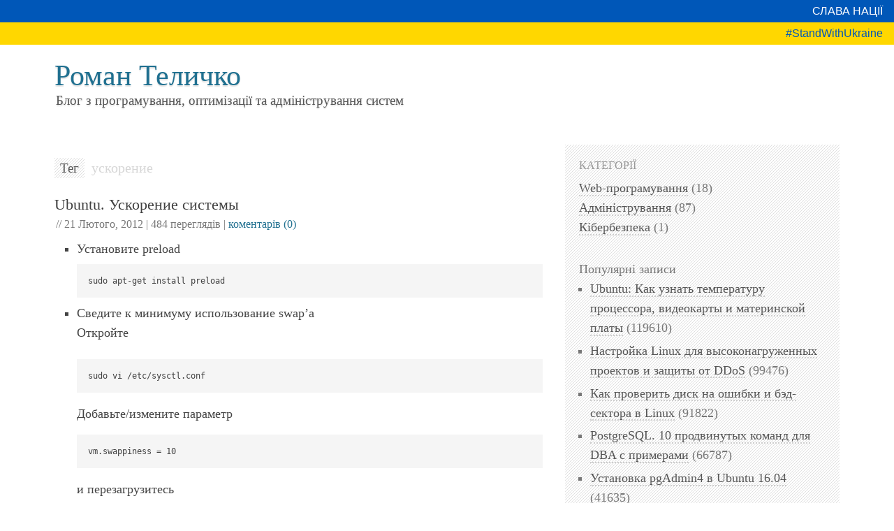

--- FILE ---
content_type: text/html; charset=UTF-8
request_url: https://romantelychko.com/blog/tag/%D1%83%D1%81%D0%BA%D0%BE%D1%80%D0%B5%D0%BD%D0%B8%D0%B5/
body_size: 4939
content:
<!DOCTYPE html>
<html lang="uk-UA" prefix="og: http://ogp.me/ns#">
<head>
    <meta charset="utf-8">
    <title>ускорение (сторінка 1 з 1) ← Блог з програмування, оптимізації та адміністрування систем ← Роман Теличко</title>
    <meta http-equiv="Content-Type" content="text/html; charset=UTF-8" />
    <meta name="viewport" content="width=device-width, initial-scale=1">
    <link rel="stylesheet" href="/wp-content/themes/romantelychko_blog/style.1ceimc7.css" type="text/css" media="all" />
    <meta name="robots" content="index, follow">
    <meta name="rating" content="general">
    <link rel="shortcut icon" href="/favicon.ico" type="image/x-icon">
    <link rel="icon" href="/favicon.ico" type="image/x-icon">
    <link href="/wp-content/themes/romantelychko_blog/images/logo_614x614.png" rel="image_src" type="image/png">
    <meta property="og:image" content="/wp-content/themes/romantelychko_blog/images/logo_614x614.png" />
    
    <script async src="https://www.googletagmanager.com/gtag/js?id=UA-12077649-1"></script>
    <script>
        window.dataLayer = window.dataLayer || [];
        function gtag(){dataLayer.push(arguments);}
        gtag('js', new Date());
        gtag('config', 'UA-12077649-1');
    </script>
    </head>
<body data-rsssl=1>
<div class="stand-with-ukraine"><div class="t1">Слава нації</div><div class="t2">#StandWithUkraine</div></div>
<header>
    <h1 class="blog_title"><a href="https://romantelychko.com">Роман Теличко</a></h1>
    <h2 class="blog_description"><a href="https://romantelychko.com">Блог з програмування, оптимізації та адміністрування систем</a></h2>
</header>
<main>
    <div id="content" >
                
                <h2 class="page-title page-title-archive"><small>Тег</small> ускорение</h2>
                    
                    
            <div id="post-121" class="post" itemscope itemtype="https://schema.org/Article">
                <div class="post-header">
                    <h2 class="page-title"><a href="https://romantelychko.com/blog/121/" rel="bookmark" title="Ubuntu. Ускорение системы"  itemprop="headline name">Ubuntu. Ускорение системы</a></h2>
                    <p>
                        // <span class="date updated">21 Лютого, 2012</span> | <span class="hits">484 переглядів</span>
                        | <span class="comments"><a href="https://romantelychko.com/blog/121/#respond">коментарів (0)</a></span>
                    </p>
                    
                    <div class="hideme">
                        <a itemprop="author" href="https://romantelychko.com" content="Роман Теличко">Роман Теличко</a>
                        <a itemprop="url" href="https://romantelychko.com/blog/121/" content="https://romantelychko.com/blog/121/">https://romantelychko.com/blog/121/</a>
                        <a itemprop="keywords" href="https://romantelychko.com/blog/tag/linux/">linux</a><a itemprop="keywords" href="https://romantelychko.com/blog/tag/ubuntu/">ubuntu</a><a itemprop="keywords" href="https://romantelychko.com/blog/tag/%d0%be%d0%bf%d1%82%d0%b8%d0%bc%d0%b8%d0%b7%d0%b0%d1%86%d0%b8%d1%8f/">оптимизация</a><a itemprop="keywords" href="https://romantelychko.com/blog/tag/%d1%83%d1%81%d0%ba%d0%be%d1%80%d0%b5%d0%bd%d0%b8%d0%b5/">ускорение</a>     
                        <span itemprop="interactionCount" content="UserHits:484"></span>
                    </div>
                </div>

                                
                <div itemprop="description">
                    <ul>
<li>Установите preload
<pre lang="bash">sudo apt-get install preload</pre>
</li>
<li>Сведите к минимуму использование swap&#8217;a<br />
Откройте</p>
<pre lang="bash">sudo vi /etc/sysctl.conf</pre>
<p>Добавьте/измените параметр</p>
<pre lang="ini">vm.swappiness = 10</pre>
<p>и перезагрузитесь
</li>
<li>Измените обработку DNSов<br />
Откройте</p>
<pre lang="bash">sudo vi /etc/nsswitch.conf</pre>
<p>Исправьте строчку </p>
<pre lang="bash">hosts:          files mdns4_minimal [NOTFOUND=return] dns mdns4</pre>
<p>на такою</p>
<pre lang="bash">hosts:    files dns</pre>
</li>
<li>Отключите IPv6
<pre lang="bash">sudo vi /etc/default/grub</pre>
<p>Измените параметр <em>GRUB_CMDLINE_LINUX_DEFAULT</em> на такой</p>
<pre lang="bash">GRUB_CMDLINE_LINUX_DEFAULT=”ipv6.disable=1 quiet splash”</pre>
<p>После чего выполните</p>
<pre lang="bash">sudo update-grub</pre>
</li>
</ul>
                </div>
            
                <div class="post-meta">
                    <ul>
                        <li>Категорія: <a href="https://romantelychko.com/blog/category/admin/" title="View all posts in Адміністрування">Адміністрування</a></li>
                        <li>Теги: <a href="https://romantelychko.com/blog/tag/linux/" rel="tag">linux</a>, <a href="https://romantelychko.com/blog/tag/ubuntu/" rel="tag">ubuntu</a>, <a href="https://romantelychko.com/blog/tag/%d0%be%d0%bf%d1%82%d0%b8%d0%bc%d0%b8%d0%b7%d0%b0%d1%86%d0%b8%d1%8f/" rel="tag">оптимизация</a>, <a href="https://romantelychko.com/blog/tag/%d1%83%d1%81%d0%ba%d0%be%d1%80%d0%b5%d0%bd%d0%b8%d0%b5/" rel="tag">ускорение</a></li>
                    </ul>
                </div>
            </div>

                    
            <div id="post-110" class="post" itemscope itemtype="https://schema.org/Article">
                <div class="post-header">
                    <h2 class="page-title"><a href="https://romantelychko.com/blog/110/" rel="bookmark" title="Firefox. Сжатие БД программы для ускорения работы"  itemprop="headline name">Firefox. Сжатие БД программы для ускорения работы</a></h2>
                    <p>
                        // <span class="date updated">21 Лютого, 2012</span> | <span class="hits">1348 переглядів</span>
                        | <span class="comments"><a href="https://romantelychko.com/blog/110/#respond">коментарів (0)</a></span>
                    </p>
                    
                    <div class="hideme">
                        <a itemprop="author" href="https://romantelychko.com" content="Роман Теличко">Роман Теличко</a>
                        <a itemprop="url" href="https://romantelychko.com/blog/110/" content="https://romantelychko.com/blog/110/">https://romantelychko.com/blog/110/</a>
                        <a itemprop="keywords" href="https://romantelychko.com/blog/tag/bash/">bash</a><a itemprop="keywords" href="https://romantelychko.com/blog/tag/firefox/">firefox</a><a itemprop="keywords" href="https://romantelychko.com/blog/tag/linux/">linux</a><a itemprop="keywords" href="https://romantelychko.com/blog/tag/sqlite/">sqlite</a><a itemprop="keywords" href="https://romantelychko.com/blog/tag/ubuntu/">ubuntu</a><a itemprop="keywords" href="https://romantelychko.com/blog/tag/%d0%be%d0%bf%d1%82%d0%b8%d0%bc%d0%b8%d0%b7%d0%b0%d1%86%d0%b8%d1%8f/">оптимизация</a><a itemprop="keywords" href="https://romantelychko.com/blog/tag/%d1%83%d1%81%d0%ba%d0%be%d1%80%d0%b5%d0%bd%d0%b8%d0%b5/">ускорение</a>     
                        <span itemprop="interactionCount" content="UserHits:1348"></span>
                    </div>
                </div>

                                
                <div itemprop="description">
                    <p>Firefox для своей работы использует БД SQLite, файлы которой нужно периодически оптимизировать (Vacuum). Что может давать в некоторых случаях трёхкратное ускорение запуска Firefox.</p>
<p>Сделать это можно с помощью следующего скрипта:</p>
<pre lang="bash">#!/bin/bash

echo ""
cd ~/.mozilla/firefox/*.default/
pwd
echo ""

for i in *.sqlite;
do	
    prev_size=`ls -lAgh $i | awk '{ print $4 }'`
    echo -n " Vacuum "$i"... ";
    echo "VACUUM;" | sqlite3 $i ;
    echo -e "\tOK ($prev_size -> `ls -lAgh $i | awk '{ print $4 }'`)";
done

echo ""</pre>
<p>Для работы необходимы пакет <strong>sqlite3</strong></p>
<pre lang="bash">sudo apt-get install sqlite3</pre>
<p>Данный скрипт можно запускать периодично. Например при старте компьютера.</p>
                </div>
            
                <div class="post-meta">
                    <ul>
                        <li>Категорія: <a href="https://romantelychko.com/blog/category/admin/" title="View all posts in Адміністрування">Адміністрування</a></li>
                        <li>Теги: <a href="https://romantelychko.com/blog/tag/bash/" rel="tag">bash</a>, <a href="https://romantelychko.com/blog/tag/firefox/" rel="tag">firefox</a>, <a href="https://romantelychko.com/blog/tag/linux/" rel="tag">linux</a>, <a href="https://romantelychko.com/blog/tag/sqlite/" rel="tag">sqlite</a>, <a href="https://romantelychko.com/blog/tag/ubuntu/" rel="tag">ubuntu</a>, <a href="https://romantelychko.com/blog/tag/%d0%be%d0%bf%d1%82%d0%b8%d0%bc%d0%b8%d0%b7%d0%b0%d1%86%d0%b8%d1%8f/" rel="tag">оптимизация</a>, <a href="https://romantelychko.com/blog/tag/%d1%83%d1%81%d0%ba%d0%be%d1%80%d0%b5%d0%bd%d0%b8%d0%b5/" rel="tag">ускорение</a></li>
                    </ul>
                </div>
            </div>

                
                </div>
<aside>
    <section id="block-7" class="widget_block">
<h3 class="wp-block-heading">Категорії</h3>
</section><section id="block-9" class="widget_block widget_categories"><ul class="wp-block-categories-list wp-block-categories">	<li class="cat-item cat-item-3"><a href="https://romantelychko.com/blog/category/programming/">Web-програмування</a> (18)
</li>
	<li class="cat-item cat-item-4"><a href="https://romantelychko.com/blog/category/admin/">Адміністрування</a> (87)
</li>
	<li class="cat-item cat-item-344"><a href="https://romantelychko.com/blog/category/%d0%ba%d1%96%d0%b1%d0%b5%d1%80%d0%b1%d0%b5%d0%b7%d0%bf%d0%b5%d0%ba%d0%b0/">Кібербезпека</a> (1)
</li>
</ul></section><section id="block-5" class="widget_block">
<div class="wp-block-columns is-layout-flex wp-container-core-columns-is-layout-9d6595d7 wp-block-columns-is-layout-flex">
<div class="wp-block-column is-vertically-aligned-top is-layout-flow wp-block-column-is-layout-flow" style="flex-basis:100%"><div class="widget ajax_hits_counter_popular_posts_widget"><h2 class="widgettitle">Популярні записи</h2><ul><li class="item-num-1 item-id-1096"><span class="entry-content">
  <a href="https://romantelychko.com/blog/1096/" title="Ubuntu: Как узнать температуру процессора, видеокарты и материнской платы">Ubuntu: Как узнать температуру процессора, видеокарты и материнской платы</a> (119610)
</span></li><li class="item-num-2 item-id-1300"><span class="entry-content">
  <a href="https://romantelychko.com/blog/1300/" title="Настройка Linux для высоконагруженных проектов и защиты от DDoS">Настройка Linux для высоконагруженных проектов и защиты от DDoS</a> (99476)
</span></li><li class="item-num-3 item-id-805"><span class="entry-content">
  <a href="https://romantelychko.com/blog/805/" title="Как проверить диск на ошибки и бэд-сектора в Linux">Как проверить диск на ошибки и бэд-сектора в Linux</a> (91822)
</span></li><li class="item-num-4 item-id-1211"><span class="entry-content">
  <a href="https://romantelychko.com/blog/1211/" title="PostgreSQL. 10 продвинутых команд для DBA с примерами">PostgreSQL. 10 продвинутых команд для DBA с примерами</a> (66787)
</span></li><li class="item-num-5 item-id-1585"><span class="entry-content">
  <a href="https://romantelychko.com/blog/1585/" title="Установка pgAdmin4 в Ubuntu 16.04">Установка pgAdmin4 в Ubuntu 16.04</a> (41635)
</span></li><li class="item-num-6 item-id-352"><span class="entry-content">
  <a href="https://romantelychko.com/blog/352/" title="Создаём загрузочную флешку с Windows 7 в Debian/Ubuntu">Создаём загрузочную флешку с Windows 7 в Debian/Ubuntu</a> (31265)
</span></li><li class="item-num-7 item-id-1583"><span class="entry-content">
  <a href="https://romantelychko.com/blog/1583/" title="Потоковая репликация в PostgreSQL 9.6">Потоковая репликация в PostgreSQL 9.6</a> (30431)
</span></li><li class="item-num-8 item-id-1058"><span class="entry-content">
  <a href="https://romantelychko.com/blog/1058/" title="Создаём SOCKS 5 прокси с помощью SSH-соединения через удалённый сервер в Linux">Создаём SOCKS 5 прокси с помощью SSH-соединения через удалённый сервер в Linux</a> (28634)
</span></li><li class="item-num-9 item-id-1303"><span class="entry-content">
  <a href="https://romantelychko.com/blog/1303/" title="Настройка nginx + php5-fpm под Linux/Debian">Настройка nginx + php5-fpm под Linux/Debian</a> (26417)
</span></li><li class="item-num-10 item-id-1108"><span class="entry-content">
  <a href="https://romantelychko.com/blog/1108/" title="Как установить драйвер видеокарты ATI Radeon в Ubuntu 13.04">Как установить драйвер видеокарты ATI Radeon в Ubuntu 13.04</a> (24644)
</span></li></ul></div></div>
</div>
</section><section id="block-10" class="widget_block">
<h3 class="wp-block-heading">Теги</h3>
</section><section id="block-8" class="widget_block widget_tag_cloud"><p class="alignleft is-style-default wp-block-tag-cloud"><div class="tag-cloud"><a href="https://romantelychko.com/blog/tag/apt-get/" class="tag-cloud-link tag-link-7 tag-link-position-1" style="font-size: 13.252032520325pt;" aria-label="apt-get (9 елементів)">apt-get</a>
<a href="https://romantelychko.com/blog/tag/bash/" class="tag-cloud-link tag-link-53 tag-link-position-2" style="font-size: 12.032520325203pt;" aria-label="bash (6 елементів)">bash</a>
<a href="https://romantelychko.com/blog/tag/debian/" class="tag-cloud-link tag-link-106 tag-link-position-3" style="font-size: 14.471544715447pt;" aria-label="debian (13 елементів)">debian</a>
<a href="https://romantelychko.com/blog/tag/firefox/" class="tag-cloud-link tag-link-50 tag-link-position-4" style="font-size: 10pt;" aria-label="firefox (3 елементи)">firefox</a>
<a href="https://romantelychko.com/blog/tag/freebsd/" class="tag-cloud-link tag-link-26 tag-link-position-5" style="font-size: 13.252032520325pt;" aria-label="freebsd (9 елементів)">freebsd</a>
<a href="https://romantelychko.com/blog/tag/html/" class="tag-cloud-link tag-link-113 tag-link-position-6" style="font-size: 10.813008130081pt;" aria-label="html (4 елементи)">html</a>
<a href="https://romantelychko.com/blog/tag/linux/" class="tag-cloud-link tag-link-9 tag-link-position-7" style="font-size: 20pt;" aria-label="linux (67 елементів)">linux</a>
<a href="https://romantelychko.com/blog/tag/nginx/" class="tag-cloud-link tag-link-38 tag-link-position-8" style="font-size: 12.032520325203pt;" aria-label="nginx (6 елементів)">nginx</a>
<a href="https://romantelychko.com/blog/tag/pgadmin/" class="tag-cloud-link tag-link-94 tag-link-position-9" style="font-size: 10pt;" aria-label="pgadmin (3 елементи)">pgadmin</a>
<a href="https://romantelychko.com/blog/tag/php/" class="tag-cloud-link tag-link-24 tag-link-position-10" style="font-size: 13.90243902439pt;" aria-label="php (11 елементів)">php</a>
<a href="https://romantelychko.com/blog/tag/postgresql/" class="tag-cloud-link tag-link-15 tag-link-position-11" style="font-size: 15.853658536585pt;" aria-label="postgresql (20 елементів)">postgresql</a>
<a href="https://romantelychko.com/blog/tag/ppa/" class="tag-cloud-link tag-link-98 tag-link-position-12" style="font-size: 10pt;" aria-label="ppa (3 елементи)">ppa</a>
<a href="https://romantelychko.com/blog/tag/soft/" class="tag-cloud-link tag-link-6 tag-link-position-13" style="font-size: 10.813008130081pt;" aria-label="soft (4 елементи)">soft</a>
<a href="https://romantelychko.com/blog/tag/ssh/" class="tag-cloud-link tag-link-103 tag-link-position-14" style="font-size: 12.032520325203pt;" aria-label="ssh (6 елементів)">ssh</a>
<a href="https://romantelychko.com/blog/tag/ubuntu/" class="tag-cloud-link tag-link-5 tag-link-position-15" style="font-size: 19.186991869919pt;" aria-label="ubuntu (53 елементи)">ubuntu</a>
<a href="https://romantelychko.com/blog/tag/unix/" class="tag-cloud-link tag-link-27 tag-link-position-16" style="font-size: 13.252032520325pt;" aria-label="unix (9 елементів)">unix</a>
<a href="https://romantelychko.com/blog/tag/windows/" class="tag-cloud-link tag-link-107 tag-link-position-17" style="font-size: 10.813008130081pt;" aria-label="windows (4 елементи)">windows</a>
<a href="https://romantelychko.com/blog/tag/%d0%ba%d0%be%d0%bd%d1%81%d0%be%d0%bb%d1%8c/" class="tag-cloud-link tag-link-62 tag-link-position-18" style="font-size: 12.032520325203pt;" aria-label="консоль (6 елементів)">консоль</a>
<a href="https://romantelychko.com/blog/tag/%d0%bd%d0%b0%d1%81%d1%82%d1%80%d0%be%d0%b9%d0%ba%d0%b0/" class="tag-cloud-link tag-link-133 tag-link-position-19" style="font-size: 12.439024390244pt;" aria-label="настройка (7 елементів)">настройка</a>
<a href="https://romantelychko.com/blog/tag/%d0%be%d0%b1%d0%b7%d0%be%d1%80/" class="tag-cloud-link tag-link-117 tag-link-position-20" style="font-size: 10.813008130081pt;" aria-label="обзор (4 елементи)">обзор</a>
<a href="https://romantelychko.com/blog/tag/%d0%be%d0%bf%d1%82%d0%b8%d0%bc%d0%b8%d0%b7%d0%b0%d1%86%d0%b8%d1%8f/" class="tag-cloud-link tag-link-40 tag-link-position-21" style="font-size: 13.252032520325pt;" aria-label="оптимизация (9 елементів)">оптимизация</a>
<a href="https://romantelychko.com/blog/tag/%d0%bf%d0%b5%d1%80%d0%b2%d1%8b%d0%b5-%d0%b4%d0%b5%d0%b9%d1%81%d1%82%d0%b2%d0%b8%d1%8f/" class="tag-cloud-link tag-link-289 tag-link-position-22" style="font-size: 10.813008130081pt;" aria-label="первые действия (4 елементи)">первые действия</a>
<a href="https://romantelychko.com/blog/tag/%d0%bf%d0%b5%d1%80%d0%b5%d0%bf%d0%be%d1%81%d1%82/" class="tag-cloud-link tag-link-22 tag-link-position-23" style="font-size: 12.845528455285pt;" aria-label="перепост (8 елементів)">перепост</a>
<a href="https://romantelychko.com/blog/tag/%d1%81%d0%b0%d0%b9%d1%82/" class="tag-cloud-link tag-link-116 tag-link-position-24" style="font-size: 10.813008130081pt;" aria-label="сайт (4 елементи)">сайт</a>
<a href="https://romantelychko.com/blog/tag/%d1%81%d0%b5%d1%80%d0%b2%d0%b5%d1%80/" class="tag-cloud-link tag-link-132 tag-link-position-25" style="font-size: 10.813008130081pt;" aria-label="сервер (4 елементи)">сервер</a>
<a href="https://romantelychko.com/blog/tag/%d1%81%d0%be%d1%84%d1%82/" class="tag-cloud-link tag-link-12 tag-link-position-26" style="font-size: 12.032520325203pt;" aria-label="софт (6 елементів)">софт</a>
<a href="https://romantelychko.com/blog/tag/%d1%82%d0%b5%d1%80%d0%bc%d0%b8%d0%bd%d0%b0%d0%bb/" class="tag-cloud-link tag-link-169 tag-link-position-27" style="font-size: 11.463414634146pt;" aria-label="терминал (5 елементів)">терминал</a>
<a href="https://romantelychko.com/blog/tag/%d1%82%d1%83%d0%bd%d0%b5%d0%bb%d1%8c/" class="tag-cloud-link tag-link-303 tag-link-position-28" style="font-size: 10pt;" aria-label="тунель (3 елементи)">тунель</a>
<a href="https://romantelychko.com/blog/tag/%d1%82%d1%8e%d0%bd%d0%b8%d0%bd%d0%b3/" class="tag-cloud-link tag-link-29 tag-link-position-29" style="font-size: 12.439024390244pt;" aria-label="тюнинг (7 елементів)">тюнинг</a>
<a href="https://romantelychko.com/blog/tag/%d1%85%d0%b0%d0%b1%d1%80%d0%b0%d1%85%d0%b0%d0%b1%d1%80/" class="tag-cloud-link tag-link-23 tag-link-position-30" style="font-size: 12.845528455285pt;" aria-label="хабрахабр (8 елементів)">хабрахабр</a></div></p></section></aside>
    
</main>
    
<footer>
    <div>
        <div xmlns:v="http://rdf.data-vocabulary.org/#">
            <span typeof="v:Breadcrumb">
                <a href="https://romantelychko.com/" rel="v:url" property="v:title">Роман Теличко</a> › 
                                    <span rel="v:child" typeof="v:Breadcrumb">
                        <a href="https://romantelychko.com/blog" rel="v:url" property="v:title">Блог</a> › 
                                                <span rel="v:child" typeof="v:Breadcrumb"><a href="https://romantelychko.comhttps://romantelychko.com/blog/tag/%d1%83%d1%81%d0%ba%d0%be%d1%80%d0%b5%d0%bd%d0%b8%d0%b5/" rel="v:url" property="v:title">ускорение</a></span>            
                                            </span>
                                </span>
        </div>
    </div>

    <div>
        &copy; <a href="https://romantelychko.com/" title="Роман Теличко">Роман Теличко</a>, 2010—2026        
    </div>
</footer><script defer src="https://static.cloudflareinsights.com/beacon.min.js/vcd15cbe7772f49c399c6a5babf22c1241717689176015" integrity="sha512-ZpsOmlRQV6y907TI0dKBHq9Md29nnaEIPlkf84rnaERnq6zvWvPUqr2ft8M1aS28oN72PdrCzSjY4U6VaAw1EQ==" data-cf-beacon='{"version":"2024.11.0","token":"23e2b5bada884784b8e1ffd1af707ce1","r":1,"server_timing":{"name":{"cfCacheStatus":true,"cfEdge":true,"cfExtPri":true,"cfL4":true,"cfOrigin":true,"cfSpeedBrain":true},"location_startswith":null}}' crossorigin="anonymous"></script>
</body>
</html>


--- FILE ---
content_type: text/css
request_url: https://romantelychko.com/wp-content/themes/romantelychko_blog/style.1ceimc7.css
body_size: 2904
content:
/*
 Theme Name: romantelychko_blog
 Version: 4.0
 Author: Roman Telychko
 Author URI: https://romantelychko.com/
 Tags: white, light, two-columns, fixed-width, threaded-comments
*/
*,blockquote,body,dd,div,dl,dt,fieldset,form,h1,h2,h3,h4,h5,h6,input,li,ol,p,pre,td,textarea,th,ul,ul li{margin:0;padding:0;-webkit-box-sizing:border-box;-moz-box-sizing:border-box;box-sizing:border-box}#nav ul,.post-meta ul,.post-navigation ul,aside ul{list-style-type:none}.post table,table,table#wp-calendar{border-collapse:collapse}table{border-spacing:0}abbr,acronym,fieldset,img{border:0}address,caption,cite,code,dfn,em,strong,th,var{font-style:normal;font-weight:400}caption,th{text-align:left}h1,h2,h3,h4,h5,h6{font:400 1.1rem/1.6 Georgia,"Times New Roman",sans-serif}q:after,q:before{content:''}html{height:100%}article,aside,footer,header,nav,main,section{display:block;margin:0;padding:0}img{border:none}input{vertical-align:middle}ol,ul{margin:0;padding:0 0 0 2rem;list-style:square}body{font:400 1.1rem/1.6 Georgia,"Times New Roman",sans-serif;color:#444;background:#fff;margin:0;padding:0}a{color:#207090;border-bottom:.1rem dotted #ccc;text-decoration:none}a:hover{color:#1F536C;border-bottom:.1rem dotted #aaa;text-decoration:none}header,main,footer{width:100%;margin-right:auto;margin-left:auto;min-width:20rem;padding:.5rem}main{display:flex;flex-direction:row;flex-wrap:wrap;align-content:flex-start;justify-content:space-around;align-items:flex-start}main > div#content,main > aside{width:100%;margin-bottom:2rem}h2.page-title{margin:1rem 0 .3rem;padding:0;font-size:1.25rem;line-height:1.7;color:#333}h2.page-title-archive{margin:1rem 0 1.5rem;padding:0;color:#3333}h2.page-title-archive small{background:url(./images/bg.gif) #F7F7F7;padding:4px .5rem;margin:0 .3rem 0 0;font-size:1.2rem;color:#555}.pad10-0-0-0{padding:10px 0 0}.noborder{border:none!important}code{white-space:pre-wrap;overflow:hidden;font:400 1rem/1.25rem monospace,Menlo,Consolas,"Courier New";color:#008E00;margin:0;padding:4px .3rem;background:#fafafa;text-shadow:#e0e0e0 0 .1rem .1rem}.hideme{display:none!important}.stand-with-ukraine{background:linear-gradient(#0057b8 0%,#0057b8 50%,#ffd700 50%,#ffd700 100%);height:4rem;margin-bottom:1rem;position:fixed;z-index:9999;left:0;top:0;right:0}.stand-with-ukraine .t1,.stand-with-ukraine .t2{font:400 1rem/1 Verdana,Arial,sans-serif;color:#0057b8;text-align:right;padding:.5rem 1rem .5rem .5rem}.stand-with-ukraine .t1{text-transform:uppercase;color:#fff}header{margin:5rem auto 2rem}header .blog_title{font-size:2.6rem;line-height:1;text-shadow:#e0e0e0 0 .1rem .1rem}header .blog_description a,header .blog_title a{text-decoration:none;border:none!important}header .blog_description{font-size:1.2rem;line-height:1.6;padding:0 0 0 .1rem;margin:0;text-shadow:#e0e0e0 0 .1rem .1rem}header .blog_description a{color:#555}#nav{padding:1.25rem .1rem 0 0;width:290px}#nav ul li{margin:0 0 0 1.25rem}#nav ul li.current a{border:none;border-bottom:.1rem solid #207090;padding:0 0 .1rem;margin:0}#nav ul li a{display:block;border:0;color:#555}#nav ul li a:hover{color:#207090}#content.wide{width:980px!important}.page,.post{padding:0 0 2rem;margin:0 0 2rem;height:1%;border:none;border-bottom:.1rem dashed #AFAFAF}.post.single{padding:0 0 1.25rem;margin:0 0 1rem}.page:after,.post:after{content:".";display:block;height:0;visibility:hidden}.post h1,.post h2,.post h3{margin:1rem 0 .3rem;padding:0;font-size:1.2rem;line-height:1.7;color:#333}.post h4,.post h5,.post h6{margin:1rem 0 .3rem;padding:0;font-size:1rem;line-height:1.7;color:#333}.post .post-header span.date{font-size:1rem;line-height:1.7;color:#777}.post .post-header span.comments,.post .post-header span.comments a{font-size:1rem;line-height:1.7;border:none}.post table{width:100%;font:400 1.1rem/1.6 Georgia,"Times New Roman",sans-serif;color:#444;padding:0;margin:0}.post table td.command{color:#333}.post table td{padding:0;margin:0;vertical-align:top}.post table td.w220{width:21.25rem}.post table td.w150{width:9.4rem}.post ol,.post ul{margin:.3rem 0}.post li ol,.post li ul{padding-left:2rem}.post p{margin:0;padding:.5rem 0}.post b,.post strong{font-weight:700;color:#505050}.post em,.post i{font-style:italic}.post dl{margin:.3rem 0}.post dl dt{padding:0 0 .3rem 1rem}.post dl dd{padding:0 0 10px 1rem}.post dl dt a,.post dl dt a:hover{border:none}.post dl dt strong{color:#207090}.post .wp_syntax{margin:0 0 .3rem}.post div.gitsvn-equivalents{padding:.1rem;margin:0 0 .3rem;border:.1rem solid #ccc;display:flex}.post div.gitsvn-equivalents div em{color:#207090}.post div.gitsvn-equivalents div.git,.post div.gitsvn-equivalents div.svn{text-align:left;padding:.3rem 10px;margin:0;color:#303030;background-color:#fff;flex:1 0}.post div.gitsvn-equivalents div.svn{background-color:#fafafa}div.myclass strong{font-size:1.4em;line-height:1.65}.post blockquote{margin-left:2rem;padding-left:1rem;border-left:.1rem solid #ddd}.post img{max-width:100%!important;height:auto!important;margin:0;padding:0;border:0}.post img.post_thumbnail{max-width:100%;height:auto;margin:0;padding:.3rem 10px 10px 0;background:#fff;border:0}.post-header .page-title{margin:0;padding:0;font-size:1.4rem;line-height:1.5rem;color:#404040}.post-header .page-title a{border:0;color:#404040}.post-header p{font-size:1rem;line-height:2rem;margin:0;padding:0 0 0 .1rem;color:#777}.post-meta{margin:0;padding:.3rem 0 0}.post-meta ul{margin:0;padding:0}.post-meta li{font-size:1rem;line-height:1.2rem;color:#777}.post-navigation{margin:0 0 2rem;padding:0;display:block;font-size:1rem;line-height:1.4rem}.post-navigation ul{margin:0;padding:0}.post-navigation ul li{color:#777;width:250px;text-align:left}.comment:after,.pingback:after,.post-comments:after,.trackback:after{content:".";display:block;visibility:hidden}.post-navigation ul li.right{text-align:right}.form .form_inner div.label{margin:1rem 0 .1rem}.form .form_inner div.input input,.form .form_inner div.input textarea{background-color:#fcfcfc;border:.1rem solid #e5e5e5;color:#444;font:400 1.1rem/1.6 Georgia,"Times New Roman",sans-serif;margin:0;padding:3px;width:650px}.form .form_inner div.input textarea{font:400 1.1rem/1.6 Georgia,"Times New Roman",sans-serif;height:9.4rem}.form .form_inner div.input input:hover,.form .form_inner div.input textarea:hover{border:.1rem solid #afafaf;background-color:#fff}.form .form_inner div.input input:active,.form .form_inner div.input input:focus,.form .form_inner div.input textarea:active,.form .form_inner div.input textarea:focus{border:.1rem solid #a0a0a0;background-color:#fff}.form .form_inner .error{border:.1rem solid #cd0a0a}.form .form_inner div.submit{margin:10px 0 .1rem}.form .form_inner div.submit input{font:400 1.1rem/1.6 Georgia,"Times New Roman",sans-serif;padding:.3rem 1rem .5rem;color:#fff;background:#207090;border:none;height:33px;-moz-border-radius:.1rem;-webkit-border-radius:.1rem;border-radius:.1rem}.form .form_inner div.submit input:active,.form .form_inner div.submit input:hover{background:#222}#respond .form .form_inner div.submit{margin:0!important}.recaptcha-error{font-size:1rem!important;color:#D84D30}.form .message{font-size:1rem;line-height:1.25rem;margin:1.25rem 0 10px;padding:0;text-align:center}.form .status_ok{color:#207090}.form .status_error{color:#D84D30}.post-comments{margin:0 0 1.25rem;padding:0 0 10px;height:1%;border:none;border-bottom:.1rem dashed #AFAFAF}.post-comments:after{height:0}#respond{border:none!important}.post-comments h2,h3#comments-title,h3#reply-title{font:400 1.1rem/1.6 Georgia,"Times New Roman",sans-serif;margin:0;padding:0 0 10px}aside,aside h3,aside li,aside ul{margin:0}.depth-2 .comment-avatar{text-align:right}.comment-body p{font:400 1.1rem/1.6 Georgia,"Times New Roman",sans-serif;color:#444}.depth-2 .comment-avatar img{width:2rem;height:2rem}.depth-3 .comment-avatar{width:100px}.depth-3 .comment-body{width:560px}.depth-4 .comment-avatar{width:140px}.depth-4 .comment-body{width:51.25rem}.depth-5 .comment-avatar{width:180px}.depth-5 .comment-body{width:480px}.depth-6 .comment-avatar{width:21.25rem}.depth-6 .comment-body{width:440px}.depth-7 .comment-avatar{width:260px}.depth-7 .comment-body{width:400px}.depth-8 .comment-avatar{width:300px}.depth-8 .comment-body{width:360px}.depth-9 .comment-avatar{width:340px}.depth-9 .comment-body{width:31.25rem}.depth-10 .comment-avatar{width:380px}.depth-10 .comment-body{width:280px}#cancel-comment-reply-link{padding:0 0 0 1rem;font:400 1.1rem/1.6 Georgia,"Times New Roman",sans-serif;border:none!important}aside{padding:1.25rem 1.25rem 0;font:400 1.1rem/1.6 Georgia,"Times New Roman",sans-serif;color:#777;background:url(./images/bg.gif) #F7F7F7}aside section{margin:0;padding:0}aside section.widget_categories,aside section.ajax_hits_counter_popular_posts_widget,aside section.widget_tag_cloud{margin-bottom:2rem}aside h3{text-transform:uppercase;color:#999;font-size:1rem;line-height:1.25rem;padding:0 0 .5rem}aside #tag_cloud-3 h2.widget-title,aside li,aside ul{padding:0}aside a{color:#555}aside a:hover{color:#111}aside p{font-size:1em;line-height:1.5}aside .ajax_hits_counter_popular_posts_widget ul li{padding:0;margin:0 0 .3rem 1rem;list-style:square}#post-924 .post-header p,#post-924 .post-meta,#post-924 .post-social{display:none!important}aside .textwidget .w100{width:100px;margin:0;padding:0}aside .textwidget .w100 a{border:none!important}#searchform input,table#wp-calendar tr{border-bottom:.1rem solid #ddd}footer{padding:10px 0 1.25rem .3rem;font-size:1rem;line-height:1rem;display:flex;flex-direction:row;flex-wrap:wrap;align-content:center;justify-content:space-between;align-items:center}footer > div{margin-bottom:.5rem}#searchform input{width:99%;margin:0;padding:.25rem;font:400 1.1rem/1.6 Georgia,"Times New Roman",sans-serif;border:.1rem solid #ccc;color:#444}.gallery dd,.wp-caption p{font-size:1.1em}table#wp-calendar{width:100%;text-align:center}table#wp-calendar caption{letter-spacing:.1rem;text-transform:uppercase}table#wp-calendar caption,table#wp-calendar td,table#wp-calendar tr{padding:.3rem .1rem}table#wp-calendar tr:last-child{border:0}.tag-cloud{line-height:1.65}.gallery dd,.wp-caption p,.wp-tag-cloud{line-height:1.5}aside ul.children{margin:.4em 0 0 1rem}.aligncenter{display:block;margin:0 auto;text-align:center}.alignleft{margin-right:1rem}.alignright{margin-left:1rem}img.alignnone{margin-right:.3rem;margin-bottom:0}.wp-caption{padding:.1rem .3rem;background:#fff;border:.1rem solid #E9E9E9}.gallery-icon a,.wp-caption a[rel]{border:0}.wp-caption img{margin-top:10px;margin-bottom:10px;padding:0;border:0}.gallery-caption,.wp-caption-text{font-family:"Lucida Grande","Lucida Sans Unicode",Verdana,sans-serif;text-align:center}.gallery-item img{margin-bottom:.3rem;border:.1rem solid #E9E9E9!important}pre{background:#f5f5f5;border:none;padding:1rem;word-wrap:break-word;white-space:pre-wrap;margin:.5rem 0;font-weight:400;font-size:.9rem;line-height:1.4;color:#404040}pre.file,pre.output{color:#505050;border:none;border-left:7px solid #e6e6e6}pre.root::before,pre.su::before{content:"# ";color:#999}pre.u::before,pre.user::before{content:"$ ";color:#999}pre.disable,pre.file::before,pre.output::before{content:none!important}.wp-pagenavi{margin:1rem 0 1rem 1rem;padding:0;display:flex;flex-direction:row;flex-wrap:wrap;align-content:space-between;justify-content:center;align-items:center}.wp-pagenavi .pages,.wp-pagenavi a,.wp-pagenavi span{text-decoration:none;padding:.5rem 1rem;margin:.1rem;color:#707070;text-shadow:0 .1rem .1rem rgba(255,255,255,.8);border:none}.wp-pagenavi .pages{color:#909090;padding:0 2rem 0 0;display:block}.wp-pagenavi a:hover,.wp-pagenavi span.current{background:#e0e0e0;color:#202020;-moz-border-radius:.1rem;-webkit-border-radius:.1rem;-khtml-border-radius:.1rem;-ms-border-radius:.1rem;border-radius:.1rem;border:none}.wp-pagenavi a:after{content:"";display:none}@media (min-width : 576px){header,main,footer{max-width:540px}}@media (min-width : 768px){header,main,footer{max-width:720px}}@media (min-width : 992px){header,main,footer{max-width:960px}}@media (min-width : 1200px){header,main,footer{max-width:1140px}main > div#content{flex:1}main > aside{flex:0 0 35%;margin-left:2rem;position:sticky;top:5rem}}@media (min-width : 1400px){header,main,footer{max-width:1320px}}